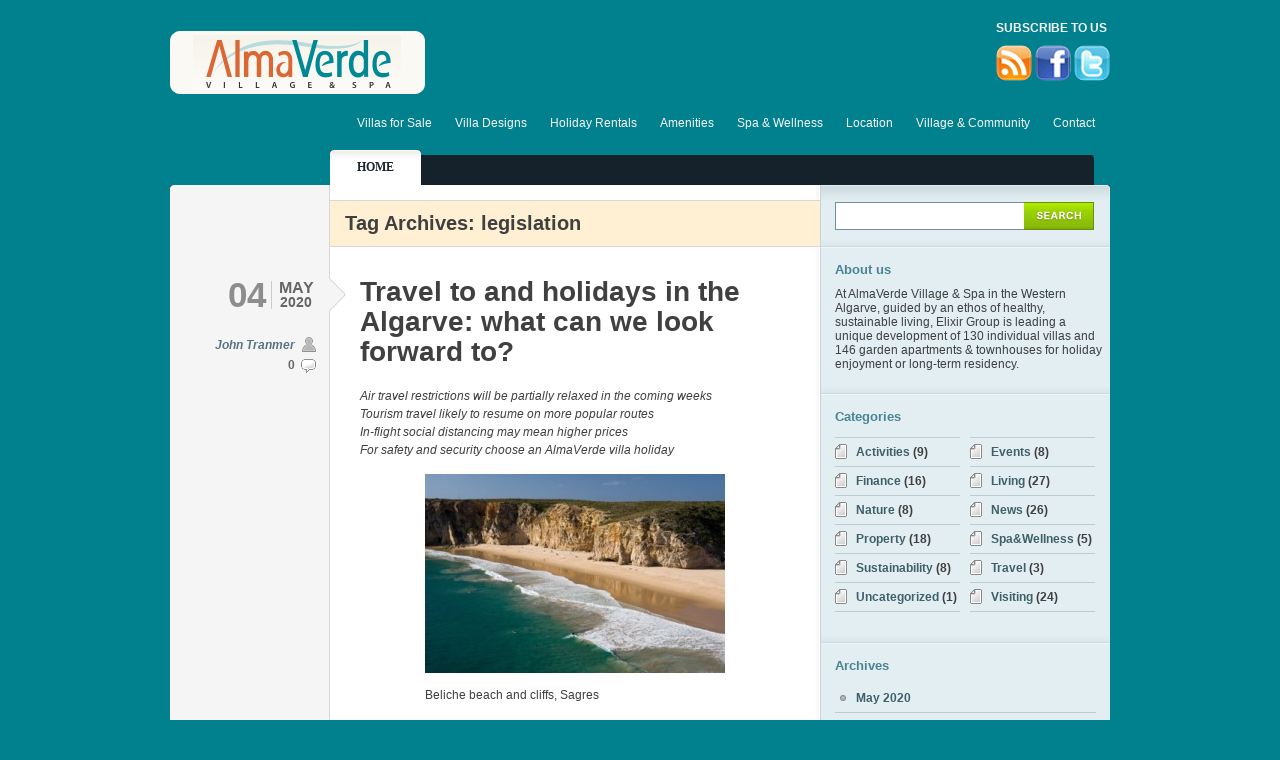

--- FILE ---
content_type: text/html; charset=UTF-8
request_url: http://www.almaverde.com/blog/tag/legislation/
body_size: 8365
content:
<!DOCTYPE html PUBLIC "-//W3C//DTD XHTML 1.0 Strict//EN" "http://www.w3.org/TR/xhtml1/DTD/xhtml1-strict.dtd">
<html xmlns="http://www.w3.org/1999/xhtml" xml:lang="en" lang="en">
<head>
<meta http-equiv="content-type" content="text/html; charset=UTF-8" />
<meta name="description" content="AlmaVerde Blog - Algarve Sustainable Development &amp; Lifestyle" />
<meta name="keywords" content="" />
<link rel="stylesheet" type="text/css" href="http://www.almaverde.com/blog/wp-content/themes/almaverde_theme/style.css" />
<link rel="alternate" type="application/rss+xml" title="RSS 2.0" href="http://feeds.feedburner.com/almaverde-blog" />
<link rel="alternate" type="text/xml" title="RSS .92" href="http://feeds.feedburner.com/almaverde-blog" />
<link rel="alternate" type="application/atom+xml" title="Atom 0.3" href="http://feeds.feedburner.com/almaverde-blog" />
<link rel="pingback" href="http://www.almaverde.com/blog/xmlrpc.php" />
<title>AlmaVerde Blog &raquo; legislation</title>

<link rel='dns-prefetch' href='//s.w.org' />
<link rel="alternate" type="application/rss+xml" title="AlmaVerde Blog &raquo; legislation Tag Feed" href="http://www.almaverde.com/blog/tag/legislation/feed/" />
		<script type="text/javascript">
			window._wpemojiSettings = {"baseUrl":"https:\/\/s.w.org\/images\/core\/emoji\/2.2.1\/72x72\/","ext":".png","svgUrl":"https:\/\/s.w.org\/images\/core\/emoji\/2.2.1\/svg\/","svgExt":".svg","source":{"concatemoji":"http:\/\/www.almaverde.com\/blog\/wp-includes\/js\/wp-emoji-release.min.js?ver=4.7.31"}};
			!function(t,a,e){var r,n,i,o=a.createElement("canvas"),l=o.getContext&&o.getContext("2d");function c(t){var e=a.createElement("script");e.src=t,e.defer=e.type="text/javascript",a.getElementsByTagName("head")[0].appendChild(e)}for(i=Array("flag","emoji4"),e.supports={everything:!0,everythingExceptFlag:!0},n=0;n<i.length;n++)e.supports[i[n]]=function(t){var e,a=String.fromCharCode;if(!l||!l.fillText)return!1;switch(l.clearRect(0,0,o.width,o.height),l.textBaseline="top",l.font="600 32px Arial",t){case"flag":return(l.fillText(a(55356,56826,55356,56819),0,0),o.toDataURL().length<3e3)?!1:(l.clearRect(0,0,o.width,o.height),l.fillText(a(55356,57331,65039,8205,55356,57096),0,0),e=o.toDataURL(),l.clearRect(0,0,o.width,o.height),l.fillText(a(55356,57331,55356,57096),0,0),e!==o.toDataURL());case"emoji4":return l.fillText(a(55357,56425,55356,57341,8205,55357,56507),0,0),e=o.toDataURL(),l.clearRect(0,0,o.width,o.height),l.fillText(a(55357,56425,55356,57341,55357,56507),0,0),e!==o.toDataURL()}return!1}(i[n]),e.supports.everything=e.supports.everything&&e.supports[i[n]],"flag"!==i[n]&&(e.supports.everythingExceptFlag=e.supports.everythingExceptFlag&&e.supports[i[n]]);e.supports.everythingExceptFlag=e.supports.everythingExceptFlag&&!e.supports.flag,e.DOMReady=!1,e.readyCallback=function(){e.DOMReady=!0},e.supports.everything||(r=function(){e.readyCallback()},a.addEventListener?(a.addEventListener("DOMContentLoaded",r,!1),t.addEventListener("load",r,!1)):(t.attachEvent("onload",r),a.attachEvent("onreadystatechange",function(){"complete"===a.readyState&&e.readyCallback()})),(r=e.source||{}).concatemoji?c(r.concatemoji):r.wpemoji&&r.twemoji&&(c(r.twemoji),c(r.wpemoji)))}(window,document,window._wpemojiSettings);
		</script>
		<style type="text/css">
img.wp-smiley,
img.emoji {
	display: inline !important;
	border: none !important;
	box-shadow: none !important;
	height: 1em !important;
	width: 1em !important;
	margin: 0 .07em !important;
	vertical-align: -0.1em !important;
	background: none !important;
	padding: 0 !important;
}
</style>
<link rel='https://api.w.org/' href='http://www.almaverde.com/blog/wp-json/' />
<link rel="EditURI" type="application/rsd+xml" title="RSD" href="http://www.almaverde.com/blog/xmlrpc.php?rsd" />
<link rel="wlwmanifest" type="application/wlwmanifest+xml" href="http://www.almaverde.com/blog/wp-includes/wlwmanifest.xml" /> 
<meta name="generator" content="WordPress 4.7.31" />
<link href="http://www.almaverde.com/blog/wp-content/themes/almaverde_theme/styles/default.css" rel="stylesheet" type="text/css" /><meta name="google-site-verification" content="FSi_Bdk7YtuhudBpm0J8cJ3cSdx0e8RLvEuk_HeDyZo" />
<script>
  (function(i,s,o,g,r,a,m){i['GoogleAnalyticsObject']=r;i[r]=i[r]||function(){
  (i[r].q=i[r].q||[]).push(arguments)},i[r].l=1*new Date();a=s.createElement(o),
  m=s.getElementsByTagName(o)[0];a.async=1;a.src=g;m.parentNode.insertBefore(a,m)
  })(window,document,'script','//www.google-analytics.com/analytics.js','ga');
  ga('create', 'UA-12192226-2', 'almaverde.com');
  ga('send', 'pageview');
</script>

</head>

<body>

<div id="container">

	<div id="header">
		<h1>
			<a href="http://www.almaverde.com/blog" title="Algarve Sustainable Development &amp; Lifestyle"><img src="http://www.almaverde.com/blog/wp-content/themes/almaverde_theme/styles/default/logo.gif" style="margin-top:0px;"" alt="AlmaVerde Blog" /></a>
		</h1>
		<div class="subscribe-to-us-block">
			SUBSCRIBE TO US
			<div class="subscribe-links">
				<a href="http://feeds.feedburner.com/almaverde-blog"><img src="http://www.almaverde.com/blog/wp-content/themes/almaverde_theme/images/subscribe-rss.gif"/></a>
				<a href="http://www.facebook.com/pages/AlmaVerde-Village-Spa/85995026243?created#/pages/AlmaVerde-Village-Spa/85995026243?sid=c32ecc9bf1a1629f1a3f1ade2159d1f2&ref=search"><img src="http://www.almaverde.com/blog/wp-content/themes/almaverde_theme/images/subscribe-facebook.gif"/></a>
				<a href="http://www.twitter.com/almaverde"><img src="http://www.almaverde.com/blog/wp-content/themes/almaverde_theme/images/subscribe-twitter.gif"/></a>
			</div>
		</div>
	</div>
	
	<div class="website-navigation">
		<a href="/villas-for-sale.html">Villas for Sale</a>
		<a href="/villa-designs.html">Villa Designs</a>
		<a href="/holiday-rentals.html">Holiday Rentals</a>
		<a href="/amenities.html">Amenities</a>
		<a href="/spa-and-wellness.html">Spa & Wellness</a>
		<a href="/location.html">Location</a>
		<a href="/village-community.html">Village & Community</a>
		<a href="/contact.html">Contact</a>
	</div>
	
	<div id="menu">
		<ul class="wrap">
								<li class="page_item current_page_item first"><a href="http://www.almaverde.com/blog"><span>Home</span></a></li>
                		</ul>
	</div>
	<div class="wrap background">
		
		<div id="content" class="left-col wrap">
		
						
			<h2 class="arh">Tag Archives: legislation</h2>	

			
					
		<!--- Post Starts -->
		
			<div class="post wrap">
			
				<div class="post-meta left-col">
					<h3 class="wrap"><span class="month">May<span class="year">2020</span></span><span class="day">04</span></h3>
					<h4 class="author"><a href="http://www.almaverde.com/blog/author/john/" title="Posts by John Tranmer" rel="author">John Tranmer</a></h4>
					<h4 class="comments"><a href="http://www.almaverde.com/blog/visiting/travel-to-and-holidays-in-the-algarve-what-can-we-look-forward-to/#respond">0</a></h4>
				</div>
				
				<div class="post-content right-col">
					<h2><a href="http://www.almaverde.com/blog/visiting/travel-to-and-holidays-in-the-algarve-what-can-we-look-forward-to/" rel="bookmark" title="Travel to and holidays in the Algarve: what can we look forward to?">Travel to and holidays in the Algarve: what can we look forward to?</a></h2>
					<p><em><i>Air travel restrictions will be partially relaxed in the coming weeks<br />
Tourism travel likely to resume on more popular routes<br />
In-flight social distancing may mean higher prices<br />
For safety and security choose an AlmaVerde villa holiday</i></em></p>
<div id="attachment_631" style="width: 310px" class="wp-caption aligncenter"><a href="http://www.almaverde.com/blog/wp-content/uploads/2013/04/Beliche-beach-and-cliffs-Sagres_blog.jpg"><img class="size-medium wp-image-631" src="http://www.almaverde.com/blog/wp-content/uploads/2013/04/Beliche-beach-and-cliffs-Sagres_blog-300x199.jpg" alt="" width="300" height="199" srcset="http://www.almaverde.com/blog/wp-content/uploads/2013/04/Beliche-beach-and-cliffs-Sagres_blog-300x199.jpg 300w, http://www.almaverde.com/blog/wp-content/uploads/2013/04/Beliche-beach-and-cliffs-Sagres_blog.jpg 400w" sizes="(max-width: 300px) 100vw, 300px" /></a><p class="wp-caption-text">Beliche beach and cliffs, Sagres</p></div>
<p> <a href="http://www.almaverde.com/blog/visiting/travel-to-and-holidays-in-the-algarve-what-can-we-look-forward-to/#more-1163" class="more-link"><br /><span class="read_more">Read more</span></a></p>
				</div>
				
			</div>
			
			<!--- Post Ends -->
			
					
		<!--- Post Starts -->
		
			<div class="post wrap">
			
				<div class="post-meta left-col">
					<h3 class="wrap"><span class="month">May<span class="year">2020</span></span><span class="day">04</span></h3>
					<h4 class="author"><a href="http://www.almaverde.com/blog/author/john/" title="Posts by John Tranmer" rel="author">John Tranmer</a></h4>
					<h4 class="comments"><a href="http://www.almaverde.com/blog/uncategorized/portugal-relaxes-some-lock-down-restrictions/#respond">0</a></h4>
				</div>
				
				<div class="post-content right-col">
					<h2><a href="http://www.almaverde.com/blog/uncategorized/portugal-relaxes-some-lock-down-restrictions/" rel="bookmark" title="Portugal relaxes some lock down restrictions">Portugal relaxes some lock down restrictions</a></h2>
					<p><em>Portugal relaxes COVID-19 lock down rules but maintains strict hygiene and social distancing</em></p>
<p><a href="http://www.almaverde.com/blog/wp-content/uploads/2020/04/COVID-image.jpg"><img class="aligncenter size-medium wp-image-1146" src="http://www.almaverde.com/blog/wp-content/uploads/2020/04/COVID-image-300x200.jpg" alt="" width="300" height="200" srcset="http://www.almaverde.com/blog/wp-content/uploads/2020/04/COVID-image-300x200.jpg 300w, http://www.almaverde.com/blog/wp-content/uploads/2020/04/COVID-image-768x513.jpg 768w, http://www.almaverde.com/blog/wp-content/uploads/2020/04/COVID-image-1024x684.jpg 1024w, http://www.almaverde.com/blog/wp-content/uploads/2020/04/COVID-image.jpg 1600w" sizes="(max-width: 300px) 100vw, 300px" /></a></p>
<p> <a href="http://www.almaverde.com/blog/uncategorized/portugal-relaxes-some-lock-down-restrictions/#more-1159" class="more-link"><br /><span class="read_more">Read more</span></a></p>
				</div>
				
			</div>
			
			<!--- Post Ends -->
			
					
		<!--- Post Starts -->
		
			<div class="post wrap">
			
				<div class="post-meta left-col">
					<h3 class="wrap"><span class="month">Apr<span class="year">2020</span></span><span class="day">30</span></h3>
					<h4 class="author"><a href="http://www.almaverde.com/blog/author/john/" title="Posts by John Tranmer" rel="author">John Tranmer</a></h4>
					<h4 class="comments"><a href="http://www.almaverde.com/blog/visiting/portugal-outperforms-in-containing-pandemic/#respond">0</a></h4>
				</div>
				
				<div class="post-content right-col">
					<h2><a href="http://www.almaverde.com/blog/visiting/portugal-outperforms-in-containing-pandemic/" rel="bookmark" title="Portugal outperforms in containing pandemic">Portugal outperforms in containing pandemic</a></h2>
					<p><em>Why has Portugal not been as badly hit by the pandemic as other European countries?<br />
How has Portugal performed so far?</em></p>
<p><a href="http://www.almaverde.com/blog/wp-content/uploads/2020/04/COVID-image.jpg"><img class="aligncenter size-medium wp-image-1146" src="http://www.almaverde.com/blog/wp-content/uploads/2020/04/COVID-image-300x200.jpg" alt="" width="300" height="200" srcset="http://www.almaverde.com/blog/wp-content/uploads/2020/04/COVID-image-300x200.jpg 300w, http://www.almaverde.com/blog/wp-content/uploads/2020/04/COVID-image-768x513.jpg 768w, http://www.almaverde.com/blog/wp-content/uploads/2020/04/COVID-image-1024x684.jpg 1024w, http://www.almaverde.com/blog/wp-content/uploads/2020/04/COVID-image.jpg 1600w" sizes="(max-width: 300px) 100vw, 300px" /></a></p>
<p> <a href="http://www.almaverde.com/blog/visiting/portugal-outperforms-in-containing-pandemic/#more-1145" class="more-link"><br /><span class="read_more">Read more</span></a></p>
				</div>
				
			</div>
			
			<!--- Post Ends -->
			
					
		<!--- Post Starts -->
		
			<div class="post wrap">
			
				<div class="post-meta left-col">
					<h3 class="wrap"><span class="month">Feb<span class="year">2014</span></span><span class="day">01</span></h3>
					<h4 class="author"><a href="http://www.almaverde.com/blog/author/john/" title="Posts by John Tranmer" rel="author">John Tranmer</a></h4>
					<h4 class="comments"><a href="http://www.almaverde.com/blog/finance/enforcement-of-alojamento-local-legislation-likely-to-be-stepped-up/#respond">0</a></h4>
				</div>
				
				<div class="post-content right-col">
					<h2><a href="http://www.almaverde.com/blog/finance/enforcement-of-alojamento-local-legislation-likely-to-be-stepped-up/" rel="bookmark" title="Enforcement of Alojamento Local legislation likely to be stepped up">Enforcement of Alojamento Local legislation likely to be stepped up</a></h2>
					<p>The law (Decreto Lei no. 39/2008) requiring all holiday rental properties to be licensed for <em>alojamento local</em> (“AL”) has now been in force for nearly six years.</p>
<p><a href="http://www.almaverde.com/blog/wp-content/uploads/2011/05/167_Ext2.jpg"><img class="aligncenter size-medium wp-image-871" alt="167_Ext2" src="http://www.almaverde.com/blog/wp-content/uploads/2011/05/167_Ext2-300x218.jpg" width="300" height="218" srcset="http://www.almaverde.com/blog/wp-content/uploads/2011/05/167_Ext2-300x218.jpg 300w, http://www.almaverde.com/blog/wp-content/uploads/2011/05/167_Ext2.jpg 400w" sizes="(max-width: 300px) 100vw, 300px" /></a><br />
 <a href="http://www.almaverde.com/blog/finance/enforcement-of-alojamento-local-legislation-likely-to-be-stepped-up/#more-895" class="more-link"><br /><span class="read_more">Read more</span></a></p>
				</div>
				
			</div>
			
			<!--- Post Ends -->
			
					
		<!--- Post Starts -->
		
			<div class="post wrap">
			
				<div class="post-meta left-col">
					<h3 class="wrap"><span class="month">Jan<span class="year">2014</span></span><span class="day">31</span></h3>
					<h4 class="author"><a href="http://www.almaverde.com/blog/author/john/" title="Posts by John Tranmer" rel="author">John Tranmer</a></h4>
					<h4 class="comments"><a href="http://www.almaverde.com/blog/finance/portuguese-golden-visa-scheme-delivering-decisive-market-stimulus/#comments">1</a></h4>
				</div>
				
				<div class="post-content right-col">
					<h2><a href="http://www.almaverde.com/blog/finance/portuguese-golden-visa-scheme-delivering-decisive-market-stimulus/" rel="bookmark" title="Portuguese Golden Visa scheme delivering decisive market stimulus">Portuguese Golden Visa scheme delivering decisive market stimulus</a></h2>
					<p>The Portuguese government offer, launched in August 2012, to grant residency to non-EU nationals purchasing property to the value of €500,000 has already delivered a “decisive stimulus” to the property market, to quote a government spokesperson.<br />
<a href="http://www.almaverde.com/blog/wp-content/uploads/2014/02/canstockphoto9630663.jpg"><img class="aligncenter size-medium wp-image-965" alt="canstockphoto9630663" src="http://www.almaverde.com/blog/wp-content/uploads/2014/02/canstockphoto9630663-300x199.jpg" width="300" height="199" srcset="http://www.almaverde.com/blog/wp-content/uploads/2014/02/canstockphoto9630663-300x199.jpg 300w, http://www.almaverde.com/blog/wp-content/uploads/2014/02/canstockphoto9630663-1024x682.jpg 1024w, http://www.almaverde.com/blog/wp-content/uploads/2014/02/canstockphoto9630663.jpg 1600w" sizes="(max-width: 300px) 100vw, 300px" /></a><br />
 <a href="http://www.almaverde.com/blog/finance/portuguese-golden-visa-scheme-delivering-decisive-market-stimulus/#more-892" class="more-link"><br /><span class="read_more">Read more</span></a></p>
				</div>
				
			</div>
			
			<!--- Post Ends -->
			
					
		<!--- Post Starts -->
		
			<div class="post wrap">
			
				<div class="post-meta left-col">
					<h3 class="wrap"><span class="month">Jan<span class="year">2014</span></span><span class="day">31</span></h3>
					<h4 class="author"><a href="http://www.almaverde.com/blog/author/john/" title="Posts by John Tranmer" rel="author">John Tranmer</a></h4>
					<h4 class="comments"><a href="http://www.almaverde.com/blog/sustainability/portuguese-energy-efficiency-certification-welcome-but-process-flawed/#respond">0</a></h4>
				</div>
				
				<div class="post-content right-col">
					<h2><a href="http://www.almaverde.com/blog/sustainability/portuguese-energy-efficiency-certification-welcome-but-process-flawed/" rel="bookmark" title="Portuguese energy efficiency certification welcome but process flawed">Portuguese energy efficiency certification welcome but process flawed</a></h2>
					<p>The Portuguese law changed in August 2013 such that all properties being advertised for sale must have a valid Energy Efficiency Certificate. Otherwise owners can be fined from €250 to €3,740, while estate agencies advertising uncertified properties can be fined from €2,500 to €44,890.</p>
<p style="text-align: center;"><img class="aligncenter size-medium wp-image-951" alt="canstockphoto5657343" src="http://www.almaverde.com/blog/wp-content/uploads/2014/02/canstockphoto5657343-300x225.jpg" width="300" height="225" srcset="http://www.almaverde.com/blog/wp-content/uploads/2014/02/canstockphoto5657343-300x225.jpg 300w, http://www.almaverde.com/blog/wp-content/uploads/2014/02/canstockphoto5657343-1024x768.jpg 1024w, http://www.almaverde.com/blog/wp-content/uploads/2014/02/canstockphoto5657343.jpg 1600w" sizes="(max-width: 300px) 100vw, 300px" /></p>
<p>&nbsp;</p>
<p> <a href="http://www.almaverde.com/blog/sustainability/portuguese-energy-efficiency-certification-welcome-but-process-flawed/#more-888" class="more-link"><br /><span class="read_more">Read more</span></a></p>
				</div>
				
			</div>
			
			<!--- Post Ends -->
			
					
		<!--- Post Starts -->
		
			<div class="post wrap">
			
				<div class="post-meta left-col">
					<h3 class="wrap"><span class="month">Sep<span class="year">2013</span></span><span class="day">13</span></h3>
					<h4 class="author"><a href="http://www.almaverde.com/blog/author/al-garvey/" title="Posts by Al Garvey" rel="author">Al Garvey</a></h4>
					<h4 class="comments"><a href="http://www.almaverde.com/blog/finance/a22-tolls-fiasco-symptomatic-of-wider-portuguese-roads-policy-failure/#comments">1</a></h4>
				</div>
				
				<div class="post-content right-col">
					<h2><a href="http://www.almaverde.com/blog/finance/a22-tolls-fiasco-symptomatic-of-wider-portuguese-roads-policy-failure/" rel="bookmark" title="A22 tolls fiasco symptomatic of wider Portuguese roads policy failure">A22 tolls fiasco symptomatic of wider Portuguese roads policy failure</a></h2>
					<p><em>EU declares illegal the charging of tolls on formerly free Portuguese motorways<br />
A new A22 toll charging system to be introduced in 2014 to replace the one implemented less than 2 years ago<br />
Portugal has four times more kilometres of motorway per inhabitant than the UK<br />
FT asks why Portugal spent so much money on motorways only to choke off use with unaffordable tolls<br />
</em><br />
<a href="http://www.almaverde.com/blog/wp-content/uploads/2011/04/A22-image.jpg"><img class="aligncenter size-medium wp-image-879" alt="A22-image" src="http://www.almaverde.com/blog/wp-content/uploads/2011/04/A22-image-300x199.jpg" width="300" height="199" srcset="http://www.almaverde.com/blog/wp-content/uploads/2011/04/A22-image-300x199.jpg 300w, http://www.almaverde.com/blog/wp-content/uploads/2011/04/A22-image.jpg 400w" sizes="(max-width: 300px) 100vw, 300px" /></a><br />
 <a href="http://www.almaverde.com/blog/finance/a22-tolls-fiasco-symptomatic-of-wider-portuguese-roads-policy-failure/#more-751" class="more-link"><br /><span class="read_more">Read more</span></a></p>
				</div>
				
			</div>
			
			<!--- Post Ends -->
			
					
		<!--- Post Starts -->
		
			<div class="post wrap">
			
				<div class="post-meta left-col">
					<h3 class="wrap"><span class="month">Mar<span class="year">2013</span></span><span class="day">21</span></h3>
					<h4 class="author"><a href="http://www.almaverde.com/blog/author/john/" title="Posts by John Tranmer" rel="author">John Tranmer</a></h4>
					<h4 class="comments"><a href="http://www.almaverde.com/blog/finance/portugals-golden-residency-offer-the-key-to-property-market-recovery/#comments">3</a></h4>
				</div>
				
				<div class="post-content right-col">
					<h2><a href="http://www.almaverde.com/blog/finance/portugals-golden-residency-offer-the-key-to-property-market-recovery/" rel="bookmark" title="Portugal&#8217;s Golden Visa offer set to boost property market">Portugal&#8217;s Golden Visa offer set to boost property market</a></h2>
					<p>Last August, looking to stimulate its property market as well as its small-to-medium enterprise sector, Portugal introduced a Golden Residency scheme under which a non-EU person can obtain EU residency in return for an investment of €500,000 in property or €1,000,000 in a business.</p>
<p><img class="aligncenter size-full wp-image-589" title="Portugal’s Golden Residency Offer: the key to property market recovery?" alt="" src="http://www.almaverde.com/blog/wp-content/uploads/2013/03/iStock_000023420016SmallWP.jpg" width="400" height="266" srcset="http://www.almaverde.com/blog/wp-content/uploads/2013/03/iStock_000023420016SmallWP.jpg 400w, http://www.almaverde.com/blog/wp-content/uploads/2013/03/iStock_000023420016SmallWP-300x199.jpg 300w" sizes="(max-width: 400px) 100vw, 400px" /></p>
<p> <a href="http://www.almaverde.com/blog/finance/portugals-golden-residency-offer-the-key-to-property-market-recovery/#more-584" class="more-link"><br /><span class="read_more">Read more</span></a></p>
				</div>
				
			</div>
			
			<!--- Post Ends -->
			
					
		<!--- Post Starts -->
		
			<div class="post wrap">
			
				<div class="post-meta left-col">
					<h3 class="wrap"><span class="month">Jul<span class="year">2012</span></span><span class="day">30</span></h3>
					<h4 class="author"><a href="http://www.almaverde.com/blog/author/al-garvey/" title="Posts by Al Garvey" rel="author">Al Garvey</a></h4>
					<h4 class="comments"><a href="http://www.almaverde.com/blog/visiting/the-a22-toll-saga-and-the-toll-free-alternative-route/#respond">0</a></h4>
				</div>
				
				<div class="post-content right-col">
					<h2><a href="http://www.almaverde.com/blog/visiting/the-a22-toll-saga-and-the-toll-free-alternative-route/" rel="bookmark" title="The A22 toll saga and the toll-free “alternative” route">The A22 toll saga and the toll-free “alternative” route</a></h2>
					<p>Continuing its protest against the introduction of the A22 tolls, the Algarve’s Left Bloc is taking to the N125 on 25th July to highlight the many <strong>“black spots”</strong> and to stress the need for urgent improvements, if the N125 is ever to be a viable toll-free alternative to the A22.</p>
<p><center><a href="http://www.almaverde.com/blog/news/the-a22-toll-saga-and-the-toll-free-alternative-route/attachment/alm-roundabout-dangerous-roads-in-portugal-2/" rel="attachment wp-att-579"><img class="alignnone size-full wp-image-579" title="ALM-roundabout-dangerous-roads-in-Portugal" alt="ALM-roundabout-dangerous-roads-in-Portugal" src="http://www.almaverde.com/blog/wp-content/uploads/2012/07/ALM-roundabout-dangerous-roads-in-Portugal1.jpg" width="400" height="225" /></a></center> <a href="http://www.almaverde.com/blog/visiting/the-a22-toll-saga-and-the-toll-free-alternative-route/#more-560" class="more-link"><br /><span class="read_more">Read more</span></a></p>
				</div>
				
			</div>
			
			<!--- Post Ends -->
			
					
		<!--- Post Starts -->
		
			<div class="post wrap">
			
				<div class="post-meta left-col">
					<h3 class="wrap"><span class="month">Apr<span class="year">2011</span></span><span class="day">08</span></h3>
					<h4 class="author"><a href="http://www.almaverde.com/blog/author/john/" title="Posts by John Tranmer" rel="author">John Tranmer</a></h4>
					<h4 class="comments"><a href="http://www.almaverde.com/blog/news/a22-tolls-delayed-in-portugal/#comments">5</a></h4>
				</div>
				
				<div class="post-content right-col">
					<h2><a href="http://www.almaverde.com/blog/news/a22-tolls-delayed-in-portugal/" rel="bookmark" title="A22 Tolls delayed">A22 Tolls delayed</a></h2>
					<p>The government will not be introducing the tolls on the four “SCUT” motorways previously scheduled for the 15th of April, reports AFPOP, the Association for Foreign Residents and Property Owners in Portugal. The process is now on hold until the result of the elections in June. </p>
<p><img src="http://www.almaverde.com/blog/wp-content/uploads/2011/04/A22-image.jpg" alt="A22-image" width="400" height="266" class="aligncenter size-full wp-image-879" srcset="http://www.almaverde.com/blog/wp-content/uploads/2011/04/A22-image.jpg 400w, http://www.almaverde.com/blog/wp-content/uploads/2011/04/A22-image-300x199.jpg 300w" sizes="(max-width: 400px) 100vw, 400px" /></p>
<p> <a href="http://www.almaverde.com/blog/news/a22-tolls-delayed-in-portugal/#more-299" class="more-link"><br /><span class="read_more">Read more</span></a></p>
				</div>
				
			</div>
			
			<!--- Post Ends -->
			
						
			<div class="more_posts">
				<h2><a href="http://www.almaverde.com/blog/tag/legislation/page/2/" >&laquo; Older Entries</a> &nbsp; </h2>
			</div>
			
						
		</div>
		
				<!--- Sidebar Starts -->
		
		<div id="sidebar" class="right-col">
		
			<div id="search">
				<form method="get" id="searchform" action="http://www.almaverde.com/blog/">
					<div>
						<input type="text" class="search_box" name="s" id="s" />
						<input type="image" src="http://www.almaverde.com/blog/wp-content/themes/almaverde_theme/images/search.gif" class="submit" name="submit" />
					</div>
				</form>
			</div>
						
			<div id="sidebar_in">
			
			<div id="text-424591411" class="block widget widget_text"><h2>About us</h2>			<div class="textwidget">At AlmaVerde Village & Spa in the Western Algarve, guided by an ethos of healthy, sustainable living, Elixir Group is leading a unique development of 130 individual villas and 146 garden apartments & townhouses for holiday enjoyment or long-term residency.</div>
		</div><div id="categories-424595411" class="block widget widget_categories"><h2>Categories</h2>		<ul>
	<li class="cat-item cat-item-27"><a href="http://www.almaverde.com/blog/category/activities/" >Activities</a> (9)
</li>
	<li class="cat-item cat-item-12"><a href="http://www.almaverde.com/blog/category/events/" >Events</a> (8)
</li>
	<li class="cat-item cat-item-10"><a href="http://www.almaverde.com/blog/category/finance/" >Finance</a> (16)
</li>
	<li class="cat-item cat-item-166"><a href="http://www.almaverde.com/blog/category/living/" >Living</a> (27)
</li>
	<li class="cat-item cat-item-35"><a href="http://www.almaverde.com/blog/category/nature/" >Nature</a> (8)
</li>
	<li class="cat-item cat-item-32"><a href="http://www.almaverde.com/blog/category/news/" >News</a> (26)
</li>
	<li class="cat-item cat-item-167"><a href="http://www.almaverde.com/blog/category/property/" >Property</a> (18)
</li>
	<li class="cat-item cat-item-4"><a href="http://www.almaverde.com/blog/category/spa-and-wellness/" >Spa&amp;Wellness</a> (5)
</li>
	<li class="cat-item cat-item-11"><a href="http://www.almaverde.com/blog/category/sustainability/" >Sustainability</a> (8)
</li>
	<li class="cat-item cat-item-21"><a href="http://www.almaverde.com/blog/category/travel/" >Travel</a> (3)
</li>
	<li class="cat-item cat-item-1"><a href="http://www.almaverde.com/blog/category/uncategorized/" >Uncategorized</a> (1)
</li>
	<li class="cat-item cat-item-18"><a href="http://www.almaverde.com/blog/category/visiting/" >Visiting</a> (24)
</li>
		</ul>
</div><div id="archives-2" class="block widget widget_archive"><h2>Archives</h2>		<ul>
			<li><a href='http://www.almaverde.com/blog/2020/05/'>May 2020</a></li>
	<li><a href='http://www.almaverde.com/blog/2020/04/'>April 2020</a></li>
	<li><a href='http://www.almaverde.com/blog/2016/03/'>March 2016</a></li>
	<li><a href='http://www.almaverde.com/blog/2015/11/'>November 2015</a></li>
	<li><a href='http://www.almaverde.com/blog/2015/02/'>February 2015</a></li>
	<li><a href='http://www.almaverde.com/blog/2014/05/'>May 2014</a></li>
	<li><a href='http://www.almaverde.com/blog/2014/04/'>April 2014</a></li>
	<li><a href='http://www.almaverde.com/blog/2014/03/'>March 2014</a></li>
	<li><a href='http://www.almaverde.com/blog/2014/02/'>February 2014</a></li>
	<li><a href='http://www.almaverde.com/blog/2014/01/'>January 2014</a></li>
	<li><a href='http://www.almaverde.com/blog/2013/11/'>November 2013</a></li>
	<li><a href='http://www.almaverde.com/blog/2013/10/'>October 2013</a></li>
	<li><a href='http://www.almaverde.com/blog/2013/09/'>September 2013</a></li>
	<li><a href='http://www.almaverde.com/blog/2013/08/'>August 2013</a></li>
	<li><a href='http://www.almaverde.com/blog/2013/07/'>July 2013</a></li>
	<li><a href='http://www.almaverde.com/blog/2013/04/'>April 2013</a></li>
	<li><a href='http://www.almaverde.com/blog/2013/03/'>March 2013</a></li>
	<li><a href='http://www.almaverde.com/blog/2012/07/'>July 2012</a></li>
	<li><a href='http://www.almaverde.com/blog/2012/01/'>January 2012</a></li>
	<li><a href='http://www.almaverde.com/blog/2011/12/'>December 2011</a></li>
	<li><a href='http://www.almaverde.com/blog/2011/10/'>October 2011</a></li>
	<li><a href='http://www.almaverde.com/blog/2011/07/'>July 2011</a></li>
	<li><a href='http://www.almaverde.com/blog/2011/06/'>June 2011</a></li>
	<li><a href='http://www.almaverde.com/blog/2011/05/'>May 2011</a></li>
	<li><a href='http://www.almaverde.com/blog/2011/04/'>April 2011</a></li>
	<li><a href='http://www.almaverde.com/blog/2010/09/'>September 2010</a></li>
	<li><a href='http://www.almaverde.com/blog/2010/08/'>August 2010</a></li>
	<li><a href='http://www.almaverde.com/blog/2010/06/'>June 2010</a></li>
	<li><a href='http://www.almaverde.com/blog/2010/05/'>May 2010</a></li>
	<li><a href='http://www.almaverde.com/blog/2010/04/'>April 2010</a></li>
	<li><a href='http://www.almaverde.com/blog/2010/03/'>March 2010</a></li>
	<li><a href='http://www.almaverde.com/blog/2010/02/'>February 2010</a></li>
	<li><a href='http://www.almaverde.com/blog/2009/10/'>October 2009</a></li>
	<li><a href='http://www.almaverde.com/blog/2009/09/'>September 2009</a></li>
		</ul>
		</div><div id="tag_cloud-2" class="block widget widget_tag_cloud"><h2>Tags</h2><div class="tagcloud"><a href='http://www.almaverde.com/blog/tag/a22-tolls/' class='tag-link-128 tag-link-position-1' title='6 topics' style='font-size: 17.058823529412pt;'>A22 tolls</a>
<a href='http://www.almaverde.com/blog/tag/algarve-property-market/' class='tag-link-73 tag-link-position-2' title='10 topics' style='font-size: 20.188235294118pt;'>Algarve property market</a>
<a href='http://www.almaverde.com/blog/tag/aljezur/' class='tag-link-131 tag-link-position-3' title='1 topic' style='font-size: 8pt;'>Aljezur</a>
<a href='http://www.almaverde.com/blog/tag/astrology/' class='tag-link-58 tag-link-position-4' title='1 topic' style='font-size: 8pt;'>astrology</a>
<a href='http://www.almaverde.com/blog/tag/beaches/' class='tag-link-172 tag-link-position-5' title='2 topics' style='font-size: 10.964705882353pt;'>beaches</a>
<a href='http://www.almaverde.com/blog/tag/birdwatching/' class='tag-link-116 tag-link-position-6' title='1 topic' style='font-size: 8pt;'>birdwatching</a>
<a href='http://www.almaverde.com/blog/tag/coolhouse/' class='tag-link-31 tag-link-position-7' title='5 topics' style='font-size: 15.905882352941pt;'>coolhouse</a>
<a href='http://www.almaverde.com/blog/tag/costa-vicentina/' class='tag-link-28 tag-link-position-8' title='7 topics' style='font-size: 17.882352941176pt;'>Costa Vicentina</a>
<a href='http://www.almaverde.com/blog/tag/culture/' class='tag-link-19 tag-link-position-9' title='11 topics' style='font-size: 20.847058823529pt;'>culture</a>
<a href='http://www.almaverde.com/blog/tag/economy/' class='tag-link-180 tag-link-position-10' title='3 topics' style='font-size: 12.941176470588pt;'>economy</a>
<a href='http://www.almaverde.com/blog/tag/education/' class='tag-link-177 tag-link-position-11' title='1 topic' style='font-size: 8pt;'>education</a>
<a href='http://www.almaverde.com/blog/tag/energy-efficient-building/' class='tag-link-146 tag-link-position-12' title='7 topics' style='font-size: 17.882352941176pt;'>energy-efficient building</a>
<a href='http://www.almaverde.com/blog/tag/eu-residency/' class='tag-link-64 tag-link-position-13' title='3 topics' style='font-size: 12.941176470588pt;'>EU residency</a>
<a href='http://www.almaverde.com/blog/tag/euro/' class='tag-link-59 tag-link-position-14' title='6 topics' style='font-size: 17.058823529412pt;'>Euro</a>
<a href='http://www.almaverde.com/blog/tag/fishing/' class='tag-link-162 tag-link-position-15' title='2 topics' style='font-size: 10.964705882353pt;'>fishing</a>
<a href='http://www.almaverde.com/blog/tag/fitness/' class='tag-link-170 tag-link-position-16' title='5 topics' style='font-size: 15.905882352941pt;'>fitness</a>
<a href='http://www.almaverde.com/blog/tag/gastronomy/' class='tag-link-138 tag-link-position-17' title='6 topics' style='font-size: 17.058823529412pt;'>gastronomy</a>
<a href='http://www.almaverde.com/blog/tag/golden-visa/' class='tag-link-63 tag-link-position-18' title='3 topics' style='font-size: 12.941176470588pt;'>Golden visa</a>
<a href='http://www.almaverde.com/blog/tag/golf/' class='tag-link-173 tag-link-position-19' title='3 topics' style='font-size: 12.941176470588pt;'>golf</a>
<a href='http://www.almaverde.com/blog/tag/green-architecture/' class='tag-link-142 tag-link-position-20' title='3 topics' style='font-size: 12.941176470588pt;'>green architecture</a>
<a href='http://www.almaverde.com/blog/tag/health/' class='tag-link-91 tag-link-position-21' title='7 topics' style='font-size: 17.882352941176pt;'>health</a>
<a href='http://www.almaverde.com/blog/tag/holiday-rentals/' class='tag-link-122 tag-link-position-22' title='5 topics' style='font-size: 15.905882352941pt;'>holiday rentals</a>
<a href='http://www.almaverde.com/blog/tag/hotel-prices/' class='tag-link-161 tag-link-position-23' title='2 topics' style='font-size: 10.964705882353pt;'>hotel prices</a>
<a href='http://www.almaverde.com/blog/tag/insurance/' class='tag-link-164 tag-link-position-24' title='1 topic' style='font-size: 8pt;'>Insurance</a>
<a href='http://www.almaverde.com/blog/tag/lagos/' class='tag-link-20 tag-link-position-25' title='2 topics' style='font-size: 10.964705882353pt;'>Lagos</a>
<a href='http://www.almaverde.com/blog/tag/legislation/' class='tag-link-168 tag-link-position-26' title='13 topics' style='font-size: 22pt;'>legislation</a>
<a href='http://www.almaverde.com/blog/tag/mortgage-finance/' class='tag-link-150 tag-link-position-27' title='5 topics' style='font-size: 15.905882352941pt;'>mortgage finance</a>
<a href='http://www.almaverde.com/blog/tag/non-habitual-residency/' class='tag-link-179 tag-link-position-28' title='3 topics' style='font-size: 12.941176470588pt;'>non-habitual residency</a>
<a href='http://www.almaverde.com/blog/tag/offshore/' class='tag-link-17 tag-link-position-29' title='1 topic' style='font-size: 8pt;'>offshore</a>
<a href='http://www.almaverde.com/blog/tag/olympics-2012/' class='tag-link-41 tag-link-position-30' title='1 topic' style='font-size: 8pt;'>Olympics 2012</a>
<a href='http://www.almaverde.com/blog/tag/property-ownership/' class='tag-link-169 tag-link-position-31' title='8 topics' style='font-size: 18.705882352941pt;'>property ownership</a>
<a href='http://www.almaverde.com/blog/tag/restaurants/' class='tag-link-25 tag-link-position-32' title='2 topics' style='font-size: 10.964705882353pt;'>restaurants</a>
<a href='http://www.almaverde.com/blog/tag/riding/' class='tag-link-174 tag-link-position-33' title='1 topic' style='font-size: 8pt;'>riding</a>
<a href='http://www.almaverde.com/blog/tag/sagres/' class='tag-link-42 tag-link-position-34' title='3 topics' style='font-size: 12.941176470588pt;'>Sagres</a>
<a href='http://www.almaverde.com/blog/tag/sea-cliff-climbing/' class='tag-link-80 tag-link-position-35' title='2 topics' style='font-size: 10.964705882353pt;'>sea cliff climbing</a>
<a href='http://www.almaverde.com/blog/tag/silves/' class='tag-link-15 tag-link-position-36' title='1 topic' style='font-size: 8pt;'>Silves</a>
<a href='http://www.almaverde.com/blog/tag/sunshine/' class='tag-link-98 tag-link-position-37' title='2 topics' style='font-size: 10.964705882353pt;'>sunshine</a>
<a href='http://www.almaverde.com/blog/tag/sustainability/' class='tag-link-181 tag-link-position-38' title='8 topics' style='font-size: 18.705882352941pt;'>Sustainability</a>
<a href='http://www.almaverde.com/blog/tag/taxes/' class='tag-link-178 tag-link-position-39' title='2 topics' style='font-size: 10.964705882353pt;'>taxes</a>
<a href='http://www.almaverde.com/blog/tag/walking/' class='tag-link-176 tag-link-position-40' title='1 topic' style='font-size: 8pt;'>walking</a>
<a href='http://www.almaverde.com/blog/tag/western-algarve/' class='tag-link-48 tag-link-position-41' title='6 topics' style='font-size: 17.058823529412pt;'>Western Algarve</a></div>
</div><div class="block flickr">
    <h2>Photos on <span>flick<span>r</span></span></h2>
    <div class="wrap">
		<script type="text/javascript" src="http://www.flickr.com/badge_code_v2.gne?count=6&amp;display=latest&amp;size=s&amp;layout=x&amp;source=user&amp;user=39155407@N08"></script>        
    </div>
</div>
<div class="fix"></div>

<div id="text-686360801" class="block widget widget_text">			<div class="textwidget"><script type="text/javascript" src="http://static.ak.connect.facebook.com/js/api_lib/v0.4/FeatureLoader.js.php/en_US"></script><script type="text/javascript">FB.init("0f8895b7400ace6110fdf06810868b8e");</script><fb:fan profile_id="85995026243" stream="1" connections="10" logobar="1" width="260"></fb:fan><div style="font-size:8px; padding-left:10px"><a href="http://www.facebook.com/pages/AlmaVerde-Village-Spa/85995026243">AlmaVerde
Village &amp; Spa</a> on Facebook</div></div>
		</div>			
			</div>
				
		</div>
		
		<!--- Sidebar Ends -->		
	</div>
	
</div>
	
<div id="footer" class="wrap">

	<div class="left-col">
		<div class="popular wrap">
			<h2>Most Popular Articles</h2>
			<ul>
                <!-- Gets the posts with the most comments -->
				                    
			</ul>
		</div>
	</div>
	
	<div id="subscribe" class="right-col">
		<h2>Subscribe to RSS</h2>
		<p class="rss">If you enjoyed the post, make sure you subscribe to the RSS feed.</p>
		<p>
		<a href="http://feeds.feedburner.com/almaverde-blog">Articles</a><br />
		<a href="http://feeds.feedburner.com/almaverde-blog">Comments</a>
		</p>
	</div>
	
<div id="copyright" class="wrap">

	<div class="left-col">
		<p>© Copyright 2009 Almaverde Villlage & Spa | EN125, Cruzamento do Burgau 8650-035 Vila do Bispo Portugal | Tel: +351 282 697857/9 | reservations<script>document.write("@almaverde");</script>.com | website by Versio2</p>
	</div>

</div>

</div>
<script type='text/javascript' src='http://www.almaverde.com/blog/wp-includes/js/wp-embed.min.js?ver=4.7.31'></script>
</body>
</html>

--- FILE ---
content_type: text/css
request_url: http://www.almaverde.com/blog/wp-content/themes/almaverde_theme/style.css
body_size: 3218
content:
/*  
Theme Name: Typebased
Theme URI: http://www.woothemes.com/
Description: Typebased by WooThemes
Version: 1.1
Author: WooThemes
Author URI: http://www.woothemes.com/
*/

html, body {
	font-family: arial;
	font-size: 12px;
	border: 0;
	color: #404040;
	padding-bottom: 30px;
}

body {
	background: #00818d;
}

body, img, p, h1, h2, h3, h4, h5, ul, ol, li, form, blockquote {
	margin: 0;
	padding: 0;
}

p {
	line-height: 18px;
}

p, h1, h2, h3, h4, h5, ul, ol, blockquote p {
	padding: 10px 0;
}

ul, ol {
	list-style: none;
}

small {
	font-size: 11px;
}

code {
	background: #FFFFC1;
}

a {
	text-decoration: none;
}

a:hover {
	text-decoration: none;
}

a img {
	border: none;
}

/* Align (used for images) */

.aligncenter {
	margin: 5px auto 5px auto;
	display: block;
}

.alignleft {
	margin: 14px 15px 10px 0;
	float: left;
}

.alignright {
	margin: 14px 0px 10px 15px;
	float: right;
}

/* Wrap */

.wrap {
	width: 100%;
}

.left-col {
	float: left;
}

.right-col {
	float: right;
}

/* Container */

#container {
	width: 940px;
	margin: 0 auto;
	background: url(images/top.gif) no-repeat 0 164px;
}

/* Header */

#header {
	margin-top: 21px;
	width: 100%;
	height: 95px;
}

#header h1 {
	float: left;
}

.subscribe-to-us-block {
	float: right;
	font-size: 12px;
	font-weight: bold;
	color: #f5f5f5;
}

.subscribe-to-us-block .subscribe-links {
	padding-top: 10px;
}

.website-navigation {
	text-align: right;
	font-size: 12px;
	color: #f5f5f5;
	padding-bottom: 20px;
	padding-right: 15px;
}

.website-navigation a {
	color: #f5f5f5;
	padding-left: 20px;
}

/* Main Menu */

#menu {
	width: 100%;
	height: 35px;
	margin-bottom: 3px;
}

#menu ul {
	width: 764px;
	height: 35px;
	margin-left: 160px;
	padding: 0;
	background: url(images/menu_bg.gif) repeat-x 0 bottom;
}

#menu ul li {
	line-height: 30px;
	display: inline;
	font-weight: bold;
	text-transform: uppercase;
	font-family: "Lucida Sans";
}

#menu ul li a {
	display: block;
	float: left;
	margin-top: 5px;
	padding: 0 27px 0 0;
	color: #C0CDCF;
	border-left: #2B404D 1px solid;
}

#menu ul li a:hover {
	color: #fff;
	cursor: pointer;
}

#menu ul li a span {
	display: block;
	float: left;
	height: 30px;
	padding: 0 0 0 27px;
}

/* Main Menu - Current Page Item */

#menu ul li.current_page_item {
	line-height: 35px;
}

#menu ul li.current_page_item a {
	background: url(images/menu_button.gif) no-repeat right top;
	margin-top: 0;
	color: #1A272E;
	border: 0;
}

#menu ul li.current_page_item a:hover {
	color: #1A272E;
}

#menu ul li.current_page_item a span {
	background: url(images/menu_button.gif) no-repeat left top;
	height: 35px;
}

/* Main Menu - extra */

#menu ul li.first a {
	border: 0;
}

#menu ul li.current_page_item a {
	margin-right: -1px;
	position: relative;
}

/* Content Area - Content and Sidebar */

.background {
	background: #F5F5F5 url(images/content_bg.gif) repeat-y right top;
}

/* Content */

#content {
	width: 651px;
}

h2.arh {
	width: 460px;
	margin-left: 160px;
	margin-top: 12px;
	margin-bottom: 10px;
	padding: 10px 15px;
	font-size: 20px;
	background: #FFF0D4;
	border-bottom: #D7D7D7 1px solid;
	border-top: #D7D7D7 1px solid;
	line-height: 25px;
}

/* Post */

.post {
	width: 100%;
	clear: both;
	padding: 10px 0;
	border-bottom: #CBCBCB 1px solid;
	background: url(images/post_element.gif) no-repeat 159px 21px;
}

.error, .page {
	border: 0;
}

/* Post Content */

.post-content {
	width: 440px;
	margin-right: 21px;
	display: inline;
}

.post-content a {
	font-weight: bold;
}

.post-content a:hover {
	text-decoration: underline;
}

/* Post Content Headings */

.post-content h2 {
	font-size: 28px;
	line-height: 30px;
}

.post-content h2 a {
	color: #404040;
}

.post-content h2 a:hover {
	text-decoration: underline;
}

.post-content h3 {
	font-size: 14px;
	padding: 5px 0;
}

/* Post Content Lists and Blockquote */

.post-content ol, .post-content ul {
	line-height: 20px;
}

.post-content ul {
	padding-left: 30px;
}

.post-content ul li {
	list-style: circle;
	padding: 3px 0;
}

.post-content ol {
	padding-left: 37px;
}

.post-content ol li {
	list-style: decimal;
	padding: 3px 0;
}

.post-content blockquote {
	border-left:2px solid #777777;
	color:#777777;
	font-style:italic;
	margin:5px auto 15px;
	padding:0px 10px;
	width:85%;
}

/* Post Content Images*/

.post-content img {
	padding: 0px;
	background: #1A272E;
}

/* Post Content (read more) */

.post-content span.read_more {
	padding: 5px 0 10px 0;
	display: block;
	float: left;
	font-size: 13px;
}

.post-content a span.read_more {
	color: #1A86DF;
	text-decoration: underline ;
}

.post-content a:hover span.read_more {
	text-decoration: none;
}

/* Post Meta */

.post-meta {
	width: 140px;
	margin-left: 6px;
	text-align: right;
	display: inline;
	padding-top: 11px;
}

.post-meta a {
	color: #587384;
}

.post-meta a:hover {
	text-decoration: underline;
}

/* Post Meta Date */

.post-meta h3 {
	padding: 3px 0;
	margin-bottom: 23px;
}

.post-meta h3 span.day {
	display: block;
	float: right;
	line-height: 28px;
	font-size: 35px;
	border-right: #CBCBCB 1px solid;
	padding-right: 5px;
	color: #8D8D8D;
}

.post-meta h3 span.month, .post-meta h3 span.year {
	color: #666666;
	width: 40px;
}

.post-meta h3 span.month {
	display: block;
	float: right;
	font-size: 16px;
	line-height: 14px;
	padding-left: 4px;
	text-align: center;
	text-transform: uppercase;
}

.post-meta h3 span.year {
	font-size: 14px;
	display: block;
}

/* Post Meta Author and Comments */

.post-meta h4 {
	font-size: 12px;
	padding: 3px 21px 3px 0;
	color: #666666;
}

.post-meta h4.author {
	background: url(images/icon_author.gif) no-repeat right 2px;
	font-style: italic;
}

.post-meta h4.comments {
	background: url(images/icon_comment.gif) no-repeat right 4px;
}

.post-meta h4.comments a {
	color: #666666;
}

/* More Entries */

.more_posts {
	width: 400px;
	clear: both;
	margin-left: 190px;
	padding: 5px 0 6px 0;
}

.more_posts h2 {
	font-size: 20px;
}

.more_posts h2 a {
	color: #404040;
}

.more_posts h2 a:hover {
	color: #1A86DF;
}

/* Comments (single.php and comments.php) */

h3#comments, h3.lc {
	font-size: 18px;
	border-bottom: #D7D7D7 2px solid;
}

h3.lc {
	padding-top: 20px;
}

.comments_wrap {
	margin: 20px 0 0px 0px;
	clear: both;
	padding-bottom: 5px;
	border-bottom: #D7D7D7 1px dotted;
}

.comments_wrap img {
	background: none;
	padding: 1px;
}

.comments_wrap .left {
	width: 46px;
	padding-top: 2px;
	float: left;
}

.comments_wrap .left img {
	border: #D7D7D7 1px solid;	
	padding: 1px !important;
}

.comments_wrap .right {
	margin-left: 55px;
}

.comments_wrap .right h4 {
	font-size: 11px !important;
	text-transform: none;
	padding: 0;
	font-weight: normal;
}

.comments_wrap .right h4 b {
	font-size: 12px !important;
}

.comments_wrap .right h4 a {
	text-decoration: none;
}

.comments_wrap .right h4 a:hover {
	text-decoration: underline;
}

/* Comments (form) */

#content form {
	margin: 20px 0 30px 10px;
}

#content form label {
	display: block;
	margin: 10px 0;
	font-size: 12px;
}

#content form label input {
	padding: 3px;
	width: 180px;
	font-size: 12px;
}

#content textarea {
	margin-bottom: 10px;
	display: block;
	padding: 3px;
	font-size: 12px;
}

#content form input {
	margin-top: 5px;
}

.lc_logged {
	padding: 0;
	margin-top: -10px;
}

/* Sidebar */

#sidebar {
	width: 289px;
}

#sidebar h2 {
	font-size: 13px;
	color: #4A8393;
}

/* Sidebar Search */

#search {
	width: 100%;
	height: 57px;
	background: url(images/search_block_bg.gif) no-repeat 0 0;
	height: 50px;
}

#search form {
	padding: 14px 0 0 14px;
}

#search form div {
	width: 259px;
	height: 28px;
	background: url(images/search_field.gif) no-repeat 0 0;
	position: relative;
}

#search form input.search_box {
	width: 175px;
	border: 0;
	position: absolute;
	left: 5px;
	top: 5px;
	padding-top: 2px;
	background: transparent;
	font-size: 11px;
	font-weight: bold;
	outline: none;
}

#search form input.submit {
	position: absolute;
	right: 0;
}

/* Sidebar Block */

#sidebar .block {
	padding: 14px 4px 14px 14px;
	background: url(images/sidebar_block_top.gif) repeat-x 0 0;
}

#sidebar .block a {
	color: #3F6069;
}

#sidebar .block a:hover {
	color: #131A1C;
}

#sidebar .block ul {
	width: 100%;
	padding: 1px 0 8px 0;
}

/* Sidebar Inside Block */

#sidebar_in .block ul li {
	font-weight: bold;
	border-bottom: #BDCCD1 1px solid;
	line-height: 20px;
	padding: 4px 0 4px 21px;
	background: url(images/circle.gif) no-repeat 5px 11px;
	margin-right: 10px;
}

#sidebar_in .block ul li ul li {
	border: 0;
}

/* Sidebar Special List */

#sidebar .categories ul, #sidebar .blogroll ul, #sidebar .widget_categories ul, #sidebar .widget_links ul {
	background: url(images/sidebar_ul_lines.gif) no-repeat 0 0;
	margin-top: 3px;
}

#sidebar .categories ul li, #sidebar .blogroll ul li, #sidebar .widget_categories ul li, #sidebar .widget_links ul li {
	width: 104px;
	float: left;
	margin-right: 10px;
	display: inline;
}

#sidebar .categories ul li, #sidebar .widget_categories ul li {
	background: url(images/icon_folder.gif) no-repeat 0 6px;
}

#sidebar .blogroll ul li, #sidebar .widget_links ul li {
	background: url(images/circle.gif) no-repeat 5px 11px;
	font-size: 11px;
}

/* Sidebar Flickr */

#sidebar .flickr h2 span {
	color: #0061D8;
}

#sidebar .flickr h2 span span {
	color: #FF1183;
}

#sidebar .flickr .wrap {
	padding-top: 5px;
	margin-left: -10px;
	position: relative;
}

#sidebar .flickr li {
	float: left;
	margin-left: 10px;
	display: inline;
	margin-bottom: 10px;
}

#sidebar .flickr img {
	float: left;
	margin-left: 5px;
	display: inline;
	margin-bottom: 5px;
	display: block;
	padding: 4px;
	background: #fff;
	border: #BFCACE 1px solid;
}

/* Sidebar Adverts */

#sidebar .adverts {
	width: 285px;
	padding: 15px 0 10px 4px;
	background: url(images/sidebar_block_top.gif) repeat-x 0 0;
}

#sidebar .adverts ul {
	padding: 0;
}

#sidebar .adverts ul li {
	float: left;
	margin-left: 10px;
	margin-top: 10px;
	display: inline;
}

#sidebar .adverts img {
	display: block;
}

/* Widget (calendar) */

#wp-calendar {
	width: 95%;
	padding: 0 0 0px 0;
	margin-bottom: 15px;
}

#wp-calendar caption {
	padding: 10px;
}

#wp-calendar th, #wp-calendar td {
	padding: 5px;
	text-align: center;
	background: #C0DBE2;
}

#wp-calendar td {
	background: transparent;
}

#wp-calendar td, table#wp-calendar th {
	padding: 3px 0;
}

#wp-calendar a {
	text-decoration: underline;
}

#wp-calendar a:hover {
	text-decoration: none;
}

/* Widget (tag cloud) */

#tag_cloud {
	padding-bottom: 20px;
}

#tag_cloud h2 {
	margin-bottom: 5px;
}

/* Footer */

#footer {
	width: 940px;
	margin: 0 auto;
	background: url(images/footer_bg.gif);
	padding-top: 18px;
	margin-top: -1px;
	position: relative;
}

#footer a {
	color: #B2D1E4;
}

#footer a:hover {
	color: #318DE1;
}

#footer h2 {
	color: #6D7E87;
}

/* Footer Popular Articles */

#footer .popular {
	padding-bottom: 30px;
}

#footer .left-col .wrap {
	width: 646px;
}

#footer .left-col h2 {
	width: 115px;
	display: block;
	float: left;
	line-height: 24px;
	text-align: right;
	padding: 10px 35px 10px 10px;
	font-size: 20px;
	background: url(images/footer_element.gif) no-repeat right 18px;
	display: inline;
}

#footer .left-col ul {
	width: 441px;
	display: block;
	float: left;
	padding: 5px 0 15px 30px;
}

#footer .left-col ul li {
	line-height: 20px;
	font-size: 16px;
	padding: 6px 0 9px 0;
	font-weight: bold;
	background: url(images/footer_line.gif) repeat-x left bottom;
}

/* Footer Subscribe */

#footer #subscribe {
	width: 241px;
	padding: 0 30px 0 18px;
	color: #B2D1E4;
}

#footer #subscribe a {
	font-weight: bold;
	text-decoration: underline;
}

#footer #subscribe h2 {
	font-size: 16px;
}

#footer #subscribe p {
	padding: 8px 0 8px 42px;
}

#footer #subscribe p.rss {
	background: url(images/icon_rss.gif) no-repeat 0 11px;
}

/* Copyright */

#copyright {
	width: 100%;
	clear: both;
	background: #1A272E url(images/bottom.gif) no-repeat left bottom;
	border-top: #2B404D 1px solid;
	font-size: 11px;
	color: #677881;
	padding: 5px 0;
}

#copyright .left-col {
	padding-left: 15px;
}

#copyright .right-col {
	padding-right: 15px;
}

#copyright .right-col img {
	vertical-align: middle;
}

/* Fix */

.wrap:after,
.block ul:after {
    content: "."; 
    display: block;
	 height: 0;
    clear: both; 
    visibility: hidden;
}

/* Misc */

.fix{
	clear: both;
	height: 1px;
	margin: -1px 0 0;
	overflow: hidden
}
.fl{
	float: left
}
.fr{
	float: right
}
.ac{
	text-align: center
}
.ar{
	text-align: right
}
img.centered{
	display: block;
	margin-left: auto;
	margin-right: auto;
}

img.alignright{
	padding: 4px;
	margin: 3px 0 2px 10px;
	display: inline;
}

img.alignleft{
	padding: 4px;
	margin: 3px 10px 2px 0;
	display: inline;
}

.alignleft{
	float: left;
}

.alignright{
	float: right;
}

/* Threaded comments */

ol.commentlist {
	margin:0;
	padding:0;
}

ol.commentlist li{
	list-style-type:none;
}

ol.commentlist li ul.children {
	padding-left:20px;
}
ol.commentlist li ul.children li{
	border-top:1px dotted #D7D7D7;	
	border-bottom:none;
	padding-top:15px;
}

--- FILE ---
content_type: text/plain
request_url: https://www.google-analytics.com/j/collect?v=1&_v=j102&a=51470384&t=pageview&_s=1&dl=http%3A%2F%2Fwww.almaverde.com%2Fblog%2Ftag%2Flegislation%2F&ul=en-us%40posix&dt=AlmaVerde%20Blog%20%C2%BB%20legislation&sr=1280x720&vp=1280x720&_u=IEBAAAABAAAAACAAI~&jid=1321430112&gjid=761310145&cid=1632799242.1769150407&tid=UA-12192226-2&_gid=1974802043.1769150407&_r=1&_slc=1&z=1908785371
body_size: -285
content:
2,cG-7Z1VGB4XYX